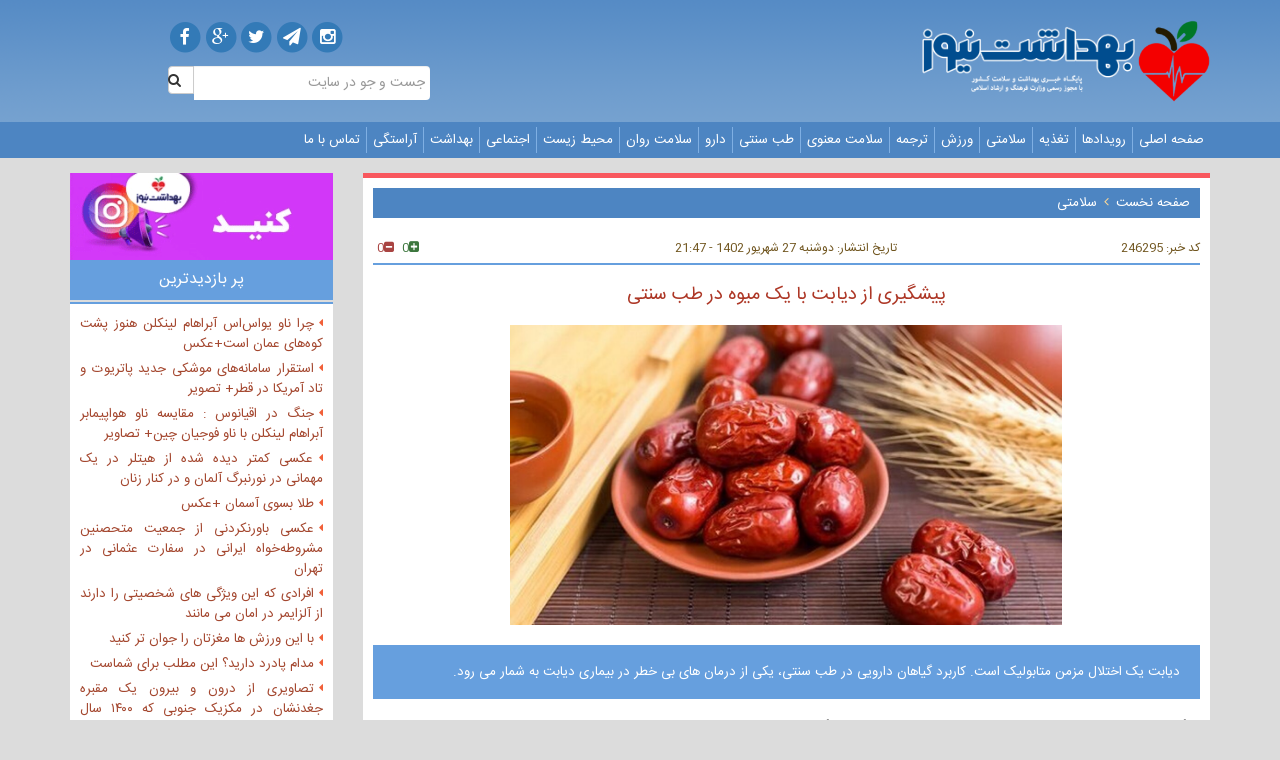

--- FILE ---
content_type: text/html
request_url: https://behdasht.news/news/246295/%D9%BE%DB%8C%D8%B4%DA%AF%DB%8C%D8%B1%DB%8C-%D8%A7%D8%B2-%D8%AF%DB%8C%D8%A7%D8%A8%D8%AA-%D8%A8%D8%A7-%DB%8C%DA%A9-%D9%85%DB%8C%D9%88%D9%87-%D8%AF%D8%B1-%D8%B7%D8%A8-%D8%B3%D9%86%D8%AA%DB%8C/
body_size: 12877
content:
<script>
  (function(i,s,o,g,r,a,m){i['GoogleAnalyticsObject']=r;i[r]=i[r]||function(){
  (i[r].q=i[r].q||[]).push(arguments)},i[r].l=1*new Date();a=s.createElement(o),
  m=s.getElementsByTagName(o)[0];a.async=1;a.src=g;m.parentNode.insertBefore(a,m)
  })(window,document,'script','https://www.google-analytics.com/analytics.js','ga');

  ga('create', 'UA-88356498-1', 'auto');
  ga('send', 'pageview');

</script>
<script>
  (function(i,s,o,g,r,a,m){i['GoogleAnalyticsObject']=r;i[r]=i[r]||function(){
  (i[r].q=i[r].q||[]).push(arguments)},i[r].l=1*new Date();a=s.createElement(o),
  m=s.getElementsByTagName(o)[0];a.async=1;a.src=g;m.parentNode.insertBefore(a,m)
  })(window,document,'script','https://www.google-analytics.com/analytics.js','ga');

  ga('create', 'UA-163498475-17', 'auto');
  ga('send', 'pageview');

</script><!DOCTYPE html>
<html lang="fa" xmlns:fb="http://ogp.me/ns/fb#" xmlns:og="http://opengraphprotocol.org/schema/"><head><meta http-equiv="Content-Type" content="text/html; charset=utf-8" /><title>پیشگیری از دیابت با یک میوه در طب سنتی | بهداشت نیوز</title> 
<!-- Google Tag Manager -->
<script>(function(w,d,s,l,i){w[l]=w[l]||[];w[l].push({'gtm.start':
new Date().getTime(),event:'gtm.js'});var f=d.getElementsByTagName(s)[0],
j=d.createElement(s),dl=l!='dataLayer'?'&l='+l:'';j.async=true;j.src=
'https://www.googletagmanager.com/gtm.js?id='+i+dl;f.parentNode.insertBefore(j,f);
})(window,document,'script','dataLayer','GTM-WCCCRH5');</script>
<!-- End Google Tag Manager --><link rel="alternate" type="application/rss+xml"  href="https://behdasht.news/rss-fa.xml" title="RSS" /><link href="https://behdasht.news/images/icon.ico" rel="icon" media="all" type="image/x-icon" /><link href="https://behdasht.news/images/icon.ico" rel="shortcut icon" media="all" type="image/x-icon" /><meta name="copyright" content="©2011 بهداشت نیوز" /><meta name="news_keywords" content="دیابت,عناب" /><meta name="robots" content="INDEX,FOLLOW" /><meta name="email" content="" /><meta name="publisher" content="بهداشت نیوز" /><meta http-equiv="Pragma" content="no-cache" /><meta http-equiv="Cache-Control" content="no-cache, must-revalidate" /><meta http-equiv="expires" content="-1" /><meta name="samandehi" content="882579624"/><meta name="google-site-verification" content="BC9FdCZksiEVsVdD3vSjO0VaPUllU7DR1c6KvgoZ4Dg"/><base href="https://behdasht.news/" /><meta charset="utf-8" /><meta http-equiv="X-UA-Compatible" content="IE=edge,chrome=1" /><meta name="viewport" content="width=device-width, initial-scale=1, maximum-scale=1, user-scalable=no" /><meta http-equiv="Content-Type" content="text/html; charset=utf-8" /><meta name="description" content="دیابت یک اختلال مزمن متابولیک است. کاربرد گیاهان دارویی در طب سنتی، یکی از درمان های بی خطر در بیماری دیابت به شمار می رود." /><meta name="keywords" content="دیابت,عناب" /><meta name="rating" content="general" /><meta name="distribution" content="global" /><meta name="robots" content="index,follow" /><meta name="revisit-after" content="1 days" /><meta name="email" content="info[at]behdashtnews.ir" /><meta name="author" content="behdashtnews" /><meta name="publisher" content="behdashtnews" /><meta name="copyright" content="&copy; 2016 behdashtnews" /><meta http-equiv="Content-Language" content="fa-IR"><meta name="Language" content="farsi"><meta name="generator" content="WordPress 4.3.1" /><meta property="og:locale" content="fa_IR" /><meta property="og:type" content="article" /><meta property="og:description" content="دیابت یک اختلال مزمن متابولیک است. کاربرد گیاهان دارویی در طب سنتی، یکی از درمان های بی خطر در بیماری دیابت به شمار می رود." /><meta property="og:site_name" content="بهداشت نیوز" /><meta property="article:tag" content="دیابت" /><meta property="article:tag" content="عناب" /><meta property="article:section" content="دیابت یک اختلال مزمن متابولیک است. کاربرد گیاهان دارویی در طب سنتی، یکی از درمان های بی خطر در بیماری دیابت به شمار می رود." /><meta property="article:published_time" content="1695057423" /><meta property="article:modified_time" content="1695057423" /><meta property="og:updated_time" content="1695057423" /><meta property="og:image" content="https://behdasht.news/images/news/246295/thumbs/thumb2_246295.jpg" /><meta property="og:title" content="پیشگیری از دیابت با یک میوه در طب سنتی" /><meta property="og:url" content="https://behdasht.news/news/246295/پیشگیری-از-دیابت-با-یک-میوه-در-طب-سنتی/" /><meta name="twitter:card" content="پیشگیری از دیابت با یک میوه در طب سنتی"/><meta name="twitter:description" content="دیابت یک اختلال مزمن متابولیک است. کاربرد گیاهان دارویی در طب سنتی، یکی از درمان های بی خطر در بیماری دیابت به شمار می رود."/><meta name="twitter:title" content="پیشگیری از دیابت با یک میوه در طب سنتی"/><script type="application/ld+json">{ "headline": "پیشگیری از دیابت با یک میوه در طب سنتی","author":{ "name": "بهداشت نیوز","url": "https://behdasht.news","@type": "Organization" },"publisher":{ "logo": {"url": "https://behdasht.news/wp-content/themes/img/favicon.png","@type": "ImageObject" },"description": "دیابت یک اختلال مزمن متابولیک است. کاربرد گیاهان دارویی در طب سنتی، یکی از درمان های بی خطر در بیماری دیابت به شمار می رود.","name": "بهداشت نیوز","sameAs": [ "https://telegram.me/behdashtnews","https://twitter.com/behdashtnews","https://facebook.com/behdashtnews","https://plus.google.com/111913001073185499659"],"url": "https://behdasht.news", "@type": "Organization" },"keywords": "دیابت,عناب","datePublished": "2023-09-18T21:47:03+03:30","dateModified": "2023-09-18T21:47:03+03:30","video": [],"audio": [],"mainEntityOfPage":{ "breadcrumb": {"itemListElement": [{ "item": { "@id": "https://behdasht.news/fa/news-archive/133/سلامتی/", "name": "سلامتی" },"position": 1, "@type": "ListItem" } ],"@type": "BreadcrumbList" },"@id": "https://behdasht.news/news/246295/پیشگیری-از-دیابت-با-یک-میوه-در-طب-سنتی/","@type": "WebPage" },"image": [{ "thumbnail": { "height": 133, "width": 200,"description": "پیشگیری از دیابت با یک میوه در طب سنتی","url": "https://behdasht.news/images/news/246295/thumbs/thumb_246295.jpg", "@type": "ImageObject" },"height": 533, "width": 800, "description": "پیشگیری از دیابت با یک میوه در طب سنتی","url": "https://behdasht.news/images/news/246295/thumbs/246295.jpg", "@type": "ImageObject" }],"description": "دیابت یک اختلال مزمن متابولیک است. کاربرد گیاهان دارویی در طب سنتی، یکی از درمان های بی خطر در بیماری دیابت به شمار می رود.","@context": "http://schema.org", "@type": "NewsArticle" }</script><script type="application/ld+json">{"@context":"https://schema.org/","@type":"CreativeWorkSeries","name": "پیشگیری از دیابت با یک میوه در طب سنتی","aggregateRating":{"@type":"AggregateRating","ratingValue":"0.0","bestRating":"5","worstRating":"0","ratingCount":"1"}}</script><meta property="og:type" content="article" /><meta property="og:title" content="پیشگیری از دیابت با یک میوه در طب سنتی | بهداشت نیوز" /><meta property="og:description" content="دیابت یک اختلال مزمن متابولیک است. کاربرد گیاهان دارویی در طب سنتی، یکی از درمان های بی خطر در بیماری دیابت به شمار می رود." /><meta property="og:site_name" content="بهداشت نیوز" /><meta property="og:article:author" content="بهداشت نیوز" /><meta property="og:url" content="https://behdasht.news/news/246295/پیشگیری-از-دیابت-با-یک-میوه-در-طب-سنتی/" /><meta property="og:image" content="https://behdasht.news/images/news/246295/thumbs/thumb2_246295.jpg" /><link rel="canonical" href="https://behdasht.news/news/246295/پیشگیری-از-دیابت-با-یک-میوه-در-طب-سنتی/" /><link rel="amphtml" href="https://behdasht.news/fa/amp/246295/پیشگیری-از-دیابت-با-یک-میوه-در-طب-سنتی/"><meta name="twitter:image" content="https://behdasht.news/images/news/246295/thumbs/thumb2_246295.jpg"/>
<script>
(()=>{function e(e){return function(e){if(Array.isArray(e))return t(e)}(e)||function(e){if("undefined"!=typeof Symbol&&null!=e[Symbol.iterator]||null!=e["@@iterator"])return Array.from(e)}(e)||function(e,r){if(e){if("string"==typeof e)return t(e,r);var n={}.toString.call(e).slice(8,-1);return"Object"===n&&e.constructor&&(n=e.constructor.name),"Map"===n||"Set"===n?Array.from(e):"Arguments"===n||/^(?:Ui|I)nt(?:8|16|32)(?:Clamped)?Array$/.test(n)?t(e,r):void 0}}(e)||function(){throw new TypeError("Invalid attempt to spread non-iterable instance.\nIn order to be iterable, non-array objects must have a [Symbol.iterator]() method.")}()}function t(e,t){(null==t||t>e.length)&&(t=e.length);for(var r=0,n=Array(t);r<t;r++)n[r]=e[r];return n}var r=["yn_pub.js","behdashtnews/article.v1.js","loader.tapsell.ir/static/loader.js","api/v2/load","behdasht.news/serve","googletagmanager.com","google-analytics.com"],n=[];function o(){if(n.length){var e=JSON.stringify({entries:n});navigator.sendBeacon("https://client-reporter.yektanet.com/api/v1/report?pub=behdasht",e),n.length=0}}var a,i,s=(a=o,function(){var e=this;clearTimeout(i),i=setTimeout((function(){return a.apply(e)}),5e3)}),u=new PerformanceObserver((function(t){var o=t.getEntries().filter((function(e){return r.some((function(t){return e.name.includes(t)}))})).map((function(e){return{n:e.name,s:e.fetchStart,d:e.duration,e:e.responseEnd,t:e.transferSize}}));o.length&&(n.push.apply(n,e(o)),s())}));u.observe({type:"resource",buffered:!0}),window.addEventListener("visibilitychange",(function(){"hidden"===document.visibilityState&&o()}))})();
</script>


<script type="text/javascript">
	const head = document.getElementsByTagName("head")[0];
	const script = document.createElement("script");
	script.type = "text/javascript";
	script.async = true;
	script.src = "https://s1.mediaad.org/serve/behdasht.news/loader.js";
	head.appendChild(script);
</script>

<script type="text/javascript">
  now = new Date();
  var head = document.getElementsByTagName('head')[0];
  var script = document.createElement('script');
  script.async = true;
  script.type = 'text/javascript';
  var script_address = 'https://cdn.yektanet.com/template/bnrs/yn_bnr.min.js';
  script.src = script_address + '?v=' + now.getFullYear().toString() + '0' + now.getMonth() + '0' + now.getDate() + '0' + now.getHours();
  head.appendChild(script);
</script>
<meta name="twitter:creator" content="@behdashtnews"/><link rel="stylesheet" type="text/css" href="https://behdasht.news/wp-content/themes/css/reset.css" /><link rel="stylesheet" type="text/css" href="https://behdasht.news/wp-content/themes/css/bootstrap.css" /><link rel="stylesheet" type="text/css" href="https://behdasht.news/wp-content/themes/css/bootstrap-rtl.css" /><link rel="stylesheet" type="text/css" href="https://behdasht.news/wp-content/themes/css/font-awesome.min.css" /><link rel="stylesheet" type="text/css" href="https://behdasht.news/wp-content/themes/css/fonts.css" /><link rel="stylesheet" type="text/css" href="https://behdasht.news/wp-content/themes/css/jquery.mCustomScrollbar.css" /><link rel="stylesheet" type="text/css" href="https://behdasht.news/wp-content/themes/css/owl.carousel.css" /><link rel="stylesheet" type="text/css" href="https://behdasht.news/wp-content/themes/css/owl.theme.default.min.css" /><link rel="stylesheet" type="text/css" href="https://behdasht.news/wp-content/themes/css/main.css?v=18" /><script type="text/javascript" src="https://behdasht.news/wp-content/themes/js/jquery-1.12.0.min.js"></script><script type="text/javascript" src="https://behdasht.news/wp-content/themes/js/html5media.min.js"></script><script type="text/javascript" src="https://behdasht.news/wp-content/themes/js/bootstrap.min.js"></script><script type="text/javascript" src="https://behdasht.news/wp-content/themes/js/jquery.sticky.js"></script><script type="text/javascript" src="https://behdasht.news/wp-content/themes/js/owl.carousel.js"></script><script type="text/javascript" src="https://behdasht.news/wp-content/themes/js/main.js?v=25"></script><link href="https://behdasht.news/wp-content/themes/img/favicon.png" rel="icon" media="all" type="image/x-icon" /><link href="https://behdasht.news/wp-content/themes/img/favicon.png" rel="shortcut icon" media="all" type="image/x-icon" />

  
<!-- Clarity tracking code for https://behdasht.news/ -->
<script>
    (function(c,l,a,r,i,t,y){
	c[a]=c[a]||function(){(c[a].q=c[a].q||[]).push(arguments)};
	t=l.createElement(r);t.async=1;t.src="https://www.clarity.ms/tag/"+i+"?ref=bwt";
	y=l.getElementsByTagName(r)[0];y.parentNode.insertBefore(t,y);
    })(window, document, "clarity", "script", "lyz4zlajes");
</script>


<script async type="application/javascript" src="https://news.google.com/swg/js/v1/swg-basic.js"></script>
<script>
  (self.SWG_BASIC = self.SWG_BASIC || []).push( basicSubscriptions => {
    basicSubscriptions.init({
      type: "NewsArticle",
      isPartOfType: ["Product"],
      isPartOfProductId: "CAow3vWxDA:openaccess",
      clientOptions: { theme: "light", lang: "fa" },
    });
  });
</script>
</head><body>
<!-- Google Tag Manager (noscript) -->
<noscript><iframe src="https://www.googletagmanager.com/ns.html?id=GTM-TBT8DWX9"
height="0" width="0" style="display:none;visibility:hidden"></iframe></noscript>
<!-- End Google Tag Manager (noscript) --><div id="adx-616" data-wid="0f22ed72-9791-44e3-af7c-f68a09076d39" style="position:sticky;z-index:99999;top:0px;width:100%;"></div><div class="bar-top"></div><div class="section-header"><div class="container"><div class="row"><div class="col-sm-4 col-xs-12"><div class="logo-title"><img class="logo" src="https://behdasht.news/wp-content/themes/img/logo.png" alt="logo"/><img class="title" src="https://behdasht.news/wp-content/themes/img/title.png" alt="title" /></div></div><div class="col-md-4 col-xs-12"></div><div class="col-sm-3 col-xs-12"><div class="social-search"><div class="social hidden-xs"><a href=" https://www.instagram.com/behdashtnews/"><span class="fa-stack fa-lg"><i class="fa fa-circle fa-stack-2x"></i><i class="fa fa-instagram fa-stack-1x fa-inverse"></i></span></a><a href="https://telegram.me/behdashtnews"><span class="fa-stack fa-lg"><i class="fa fa-circle fa-stack-2x"></i><i class="fa fa-send fa-stack-1x fa-inverse"></i></span></a><a href="https://twitter.com/behdashtnews"><span class="fa-stack fa-lg"><i class="fa fa-circle fa-stack-2x"></i><i class="fa fa-twitter fa-stack-1x fa-inverse"></i></span></a><a href="https://plus.google.com/111913001073185499659"><span class="fa-stack fa-lg"><i class="fa fa-circle fa-stack-2x"></i><i class="fa fa-google-plus fa-stack-1x fa-inverse"></i></span></a><a href="https://facebook.com/behdashtnews"><span class="fa-stack fa-lg"><i class="fa fa-circle fa-stack-2x"></i><i class="fa fa-facebook fa-stack-1x fa-inverse"></i></span></a></div><div class="search"><form action="https://behdasht.news/?option=search" class="search2" method="get" name="form_search" id="form_search" ><input value="search" type="hidden" name="option" /><input value="fa/" type="hidden" name="lang" /><input id="search-input" type="text" name="KeySearch" class="form-control"  placeholder="جست و جو در سایت"/><button type="submit" name="" class="btn btn-default"><i class="fa fa-search"></i></button><input style="display:none" id="search-btn" class="search-btn" type="submit" value="جستجو" onClick="return ch(form_search)"/></form></div></div></div></div></div></div>

<div class="section-menu"><div class="container"><div class="row"><div class="col-xs-12"><div class="navbar navbar-default"><div class="navbar-header"><button type="button" class="navbar-toggle collapsed" data-toggle="collapse" data-target="#navbar" aria-expanded="false" aria-controls="navbar"><span class="sr-only">Toggle Navigation</span><span class="icon-bar"></span><span class="icon-bar"></span><span class="icon-bar"></span></button></div><div id="navbar" class="navbar-collapse collapse"><ul class="nav navbar-nav"><li><a target='_blank' href='https://behdasht.news/'>صفحه اصلی</a></li><li><a target='_blank' href='https://behdasht.news/fa/news-archive/130/'>رویدادها</a></li><li><a target='_blank' href='https://behdasht.news/fa/news-archive/132/'>تغذیه</a></li><li><a target='_blank' href='https://behdasht.news/fa/news-archive/133/'>سلامتی</a></li><li><a target='_blank' href='https://behdasht.news/fa/news-archive/149/'>ورزش </a></li><li><a target='_blank' href='https://behdasht.news/fa/news-archive/134/'>ترجمه</a></li><li><a target='_blank' href='https://behdasht.news/fa/news-archive/154/'>سلامت معنوی</a></li><li><a target='_blank' href='https://behdasht.news/fa/news-archive/147/'>طب سنتی </a></li><li><a target='_blank' href='https://behdasht.news/fa/news-archive/148/'>دارو</a></li><li><a target='_blank' href='https://behdasht.news/fa/news-archive/142/'>سلامت روان</a></li><li><a target='_blank' href='https://behdasht.news/fa/news-archive/141/'>محیط زیست</a></li><li><a target='_blank' href='https://behdasht.news/fa/news-archive/136/'>اجتماعی</a></li><li><a target='_blank' href='https://behdasht.news/fa/news-archive/135/'>بهداشت</a></li><li><a target='_blank' href='https://behdasht.news/fa/news-archive/150/'>آراستگی</a></li><li><a target='_blank' href='https://behdasht.news/contact/'>تماس با ما</a></li></ul></div></div></div></div></div></div><div class=""><div class="section-page-content"><div class="container"><div class="row"><!-------------- start col-right --------------><div class="col-sm-9 col-xs-12 col-right"><div class="col-content"><div class="yn-bnr" id="ynpos-9537"></div><div id="adx-147" data-wid="9eada8ef-fb8d-4c4c-a92f-dd6d9d0819ee"></div><div id="adx-611" data-wid="2c67c39b-017f-42af-9d87-34e561d2ec8d"></div><div id="breadcrumbs" class="col-content-title"><a  href="https://behdasht.news">صفحه نخست</a><i class="fa fa-angle-left"></i><a  href="https://behdasht.news/fa/news-archive/133/">سلامتی</a></div><div class="content-box"><div class="post-show-box"><!-------------- start bar top --------------><div class="post-no-date"><div class="col-md-4 col-sm-4 col-xs-12 post-no">کد خبر: 246295 </div><div class="col-md-4 col-sm-4 col-xs-12 post-date">تاریخ انتشار: دوشنبه 27 &#1588;&#1607;&#1585;&#1610;&#1608;&#1585; 1402 - 21:47</div><div class="col-md-4 col-sm-4 col-xs-12 post-share-size"><a class=" px-2 text-success" ><i onclick="PlusSiteNews('https://behdasht.news',246295, 'news',1)" class="fa fa-plus-square" id="like"></i><span id="counterLike_1" class="blike">0</span></a><a class=" px-2 text-danger" ><i onclick="PlusSiteNews('https://behdasht.news',246295, 'news',0)" class="fa fa-minus-square" id="like"></i><span id="counterLike_0" class="blike">0</span></a></div></div><!-------------- end bar top --------------><!-------------- start main --------------><div class="pre-title"></div><div class="title"><a  href="https://behdasht.news/news/246295/پیشگیری-از-دیابت-با-یک-میوه-در-طب-سنتی/"><h1>پیشگیری از دیابت با یک میوه در طب سنتی</h1></a></div><div class="col-sm-8 col-sm-offset-2 col-xs-12 img"><img src="https://behdasht.news/images/news/246295/thumbs/246295.jpg" alt="پیشگیری از دیابت با یک میوه در طب سنتی" title="پیشگیری از دیابت با یک میوه در طب سنتی" /></div><h2 class="text-short">دیابت یک اختلال مزمن متابولیک است. کاربرد گیاهان دارویی در طب سنتی، یکی از درمان های بی خطر در بیماری دیابت به شمار می رود.</h2><div id="adx-612" data-wid="697221c5-219b-4dae-9356-bac479a4fa1d"></div><div id="adx-613" data-wid="b5e2db81-7b7d-4f32-b558-684ad7af0b47"></div><div class="text desc-news"><p dir="RTL">به گزارش بهداشت نیوز، در دهه های اخیر تمایل به استفاده از داروهای گیاهی، برای کنترل بیماری هایی چون دیابت در جهان افزایش یافته است. یکی از دالایل این علاقمندی می تواند اثر بخشی باالینی این داروها وپرهیز از عوارض جانبی ناخواسته داروهای شیمیایی باشد.</p>

<p dir="RTL">جنس عناب اثرات درمانی گوناگونی مانند کاهش دهندگی قندخون، خواص آنتی اکسیدانی، ضد التهابی و اثرات محافظت کبدی دارد. در مطالعات فیتوشیمیایی آنتی اکسیدان های فراوان و ترکیباتی مانند فلاونوئیدها، ساپونین ها، تانین ها، استرول ها و سیکلوپپتیدهای آلکالوئیدی از میوه این گیاه جداسازی شده که اثرات درمانی عناب را به آن نسبت می دهند ترکیبات اتری موجود در آن عامل مهار کننده&zwnj;ای در افزایش قند خون است. همچنین مقادیر پارامترهای بیوشیمیایی مانند اوره، کراتینین، کلسترول سرم، تری&zwnj;گلیسیرید سرم،&nbsp;HDL،&nbsp;LDL، هموگلوبین و هموگلوبین گلیکوزیله را به طور قابل توجهی به سطح نرمال نزدیک می&zwnj;کند.</p>

<p dir="RTL">&nbsp;به طور کلی میوه عناب دارای فعالیت آنتی اکسیدانی و ضد التهابی است و در پیشگیری از التهاب ناشی از دیابت و درمان دیابت موثر است</p>
</div><div class="clearfix"></div><!-------------- end main --------------><!-------------- start tags --------------><!-------------- end tags --------------><div class="clearfix"></div><div ></br></div><div class="clearfix"></div><div id="adx-614" data-wid="2c263fcc-d3f9-4e00-815a-055a8f31dae5"></div><div id="adx-615" data-wid="a21f066b-3bce-4a13-a99f-9c82a60fdfde"></div><div class="clearfix"></div><div id="mediaad-lYwyl" ></div><div id="pos-article-display-96420"></div><div class="clearfix"></div><div class="clearfix"></div><!-------------- start related --------------><div class="post-show-related"><div class="title">مرتبط ها</div><div class="links"></div></div><div class="clearfix"></div><!-------------- end related --------------><!-------------- start send comment --------------><div class="post-show-send-comment"><div class="title">ارسال نظر</div><div class="comment-form-box"><form method="post" action="/index.php?option=news&amp;id=246295&amp;page=پیشگیری-از-دیابت-با-یک-میوه-در-طب-سنتی" name="comment"><div class="col-md-4 col-xs-12"><input type="text" name="frm_name" class="form-comment-name" placeholder="نام" dir="rtl" /><input type="text" name="frm_email" class="form-comment-mail" placeholder="ایمیل" dir="rtl" /><input type="text" name="frm_verification" class="form-comment-" placeholder="متن امنیتی" dir="rtl" /><div class="capcha"><span id="verification_div"><img alt="chapta" align="absmiddle" vspace="0" hspace="0" src="/lib/verification/getimage.php"/></span></div></div><div class="col-md-8 col-xs-12 form-comment-text-box"><textarea name="frm_comment" class="form-comment-text" placeholder="متن نظر" dir="rtl"></textarea><input type="submit" name="form-comment-btn" class="form-comment-btn" value="ارسال"  /></div></form><div class="warning">حداکثر تعداد کاراکتر نظر 200 ميياشد .<br />نظراتی که حاوی توهین یا افترا به اشخاص ،قومیت ها ،عقاید دیگران باشد و یا با قوانین کشور  وآموزه های دینی  مغایرت داشته باشد منتشر نخواهد شد - لطفاً نظرات خود را با حروف فارسی تایپ کنید.</div></div></div><!-------------- end send comment --------------><!-------------- start user comment --------------><div class="post-show-user-comment"></div><!-------------- end user comment -------------->
							<script type="text/javascript">
								(function(){
								var now = new Date();
								var head = document.getElementsByTagName('head')[0];
								var script = document.createElement('script');
								script.async = true;
								var script_address = 'https://cdn.yektanet.com/js/behdashtnews/article.v1.js';
								script.src = script_address + '?v=' + now.getFullYear().toString() + '0' + now.getMonth() + '0' + now.getDate() + '0' + now.getHours();
								head.appendChild(script);
								})();
							</script>


							</div></div></div></div><div class="col-sm-3 col-xs-12 col-left m-t-15"><div class="clearfix"></div><div class="ad-box"><a  target="_blank" href="https://www.instagram.com/behdasht.news/" target=""><!--اینستاگرام بهداشت نیوز<br /><br />--><img loading="lazy" src="https://behdasht.news/images/advertisment/44.gif" title="اینستاگرام بهداشت نیوز" alt="اینستاگرام بهداشت نیوز" width="100%" height="auto" /></a></div><div class="clearfix"></div><div class=""></div><div class="clearfix"></div><div class="col-menu"><div class="col-menu-title">پر بازدیدترین</div><div class="col-menu-content"><li><i class="fa fa-caret-left"></i><a  target="_blank" href="https://behdasht.news/news/290922/چرا-ناو-یواس‌اس-آبراهام-لینکلن-هنوز-پشت-کوه‌های-عمان-است+عکس/">چرا ناو یواس‌اس آبراهام لینکلن هنوز پشت کوه‌های عمان است+عکس</a></li><li><i class="fa fa-caret-left"></i><a  target="_blank" href="https://behdasht.news/news/290903/استقرار-سامانه‌های-موشکی-جدید-پاتریوت-و-تاد-آمریکا-در-قطر+-تصویر/">استقرار سامانه‌های موشکی جدید پاتریوت و تاد آمریکا در قطر+ تصویر</a></li><li><i class="fa fa-caret-left"></i><a  target="_blank" href="https://behdasht.news/news/290915/جنگ-در-اقیانوس-:-مقایسه-ناو-هواپیمابر-آبراهام-لینکلن-با-ناو-فوجیان-چین+-تصاویر/">جنگ در اقیانوس : مقایسه ناو هواپیمابر آبراهام لینکلن با ناو فوجیان چین+ تصاویر</a></li><li><i class="fa fa-caret-left"></i><a  target="_blank" href="https://behdasht.news/news/290917/عکسی-کمتر-دیده-شده-از-هیتلر-در-یک-مهمانی-در-نورنبرگ-آلمان-و-در-کنار-زنان/">عکسی کمتر دیده شده از هیتلر در یک مهمانی در نورنبرگ آلمان و در کنار زنان</a></li><li><i class="fa fa-caret-left"></i><a  target="_blank" href="https://behdasht.news/news/290918/طلا-بسوی-آسمان-+عکس/">طلا بسوی آسمان +عکس</a></li><li><i class="fa fa-caret-left"></i><a  target="_blank" href="https://behdasht.news/news/290908/عکسی-باورنکردنی-از-جمعیت-متحصنین-مشروطه‌خواه-ایرانی-در-سفارت-عثمانی-در-تهران-/">عکسی باورنکردنی از جمعیت متحصنین مشروطه‌خواه ایرانی در سفارت عثمانی در تهران </a></li><li><i class="fa fa-caret-left"></i><a  target="_blank" href="https://behdasht.news/news/290902/افرادی-که-این--ویژگی-های-شخصیتی-را-دارند-از-آلزایمر-در-امان-می-مانند/">افرادی که این  ویژگی های شخصیتی را دارند از آلزایمر در امان می مانند</a></li><li><i class="fa fa-caret-left"></i><a  target="_blank" href="https://behdasht.news/news/290910/با-این-ورزش-ها-مغزتان-را-جوان-تر-کنید/">با این ورزش ها مغزتان را جوان تر کنید</a></li><li><i class="fa fa-caret-left"></i><a  target="_blank" href="https://behdasht.news/news/290911/مدام-پادرد-دارید؟-این-مطلب-برای-شماست/">مدام پادرد دارید؟ این مطلب برای شماست</a></li><li><i class="fa fa-caret-left"></i><a  target="_blank" href="https://behdasht.news/news/290914/تصاویری-از-درون-و-بیرون-یک-مقبره-جغدنشان-در-مکزیک-جنوبی-که-۱۴۰۰-سال-قدمت-دارد-/">تصاویری از درون و بیرون یک مقبره جغدنشان در مکزیک جنوبی که ۱۴۰۰ سال قدمت دارد </a></li><li><i class="fa fa-caret-left"></i><a  target="_blank" href="https://behdasht.news/news/290920/وقتی-دچار-حملات-هراس-می‌شوید-این-اتفاقات-در-بدن‌تان-می‌افتد|--راهکارهای-مقابله+-اینفوگرافیک/">وقتی دچار حملات هراس می‌شوید این اتفاقات در بدن‌تان می‌افتد/  راهکارهای مقابله+ اینفوگرافیک</a></li><div class="clearfix"></div></div><div class="col-menu-shadow"></div></div><div class="clearfix"></div><div class="col-menu"><div class="col-menu-title">آخرین اخبار</div><div class="col-menu-content"><li><i class="fa fa-caret-left"></i><a  target="_blank" href="https://behdasht.news/news/290931/خوردن-شیر-و-کلوچه-با-هم،-قند-خون-را-به-سرعت-بالا-می‌برد؟/">خوردن شیر و کلوچه با هم، قند خون را به سرعت بالا می‌برد؟</a></li><li><i class="fa fa-caret-left"></i><a  target="_blank" href="https://behdasht.news/news/290930/ملکه-الیزابت-دوم-مشغول-سه‌چرخه‌سواری-در-۱۰-سالگیش+-عکس/">ملکه الیزابت دوم مشغول سه‌چرخه‌سواری در ۱۰ سالگیش+ عکس</a></li><li><i class="fa fa-caret-left"></i><a  target="_blank" href="https://behdasht.news/news/290929/کلید-مولکولی-آلزایمر-کشف-شد-|-روشی-کاملا-جدید-برای-نجات-حافظه/">کلید مولکولی آلزایمر کشف شد / روشی کاملا جدید برای نجات حافظه</a></li><li><i class="fa fa-caret-left"></i><a  target="_blank" href="https://behdasht.news/news/290928/تصویر-معناداری-که-نیروی-هوافضای-سپاه-بعد-از-تهدیدهای-اخیر-آمریکا-منتشر-کرده+-عکس-/">تصویر معناداری که نیروی هوافضای سپاه بعد از تهدیدهای اخیر آمریکا منتشر کرده+ عکس </a></li><li><i class="fa fa-caret-left"></i><a  target="_blank" href="https://behdasht.news/news/290927/هرگونه-تغییر-در-ارز-دارو-باید-با-حمایت-کامل-از-مردم-همراه-باشد/">هرگونه تغییر در ارز دارو باید با حمایت کامل از مردم همراه باشد</a></li><li><i class="fa fa-caret-left"></i><a  target="_blank" href="https://behdasht.news/news/290926/خونریزی-های-پنهان:-تداخل-دارویی-وارفارین-و-آنتی‌بیوتیک‌ها-را-جدی-بگیرید/">خونریزی های پنهان: تداخل دارویی وارفارین و آنتی‌بیوتیک‌ها را جدی بگیرید</a></li><li><i class="fa fa-caret-left"></i><a  target="_blank" href="https://behdasht.news/news/290925/تیم-فوتبال-منتخب-سال-۲۰۲۵-اروپا+عکس/">تیم فوتبال منتخب سال ۲۰۲۵ اروپا+عکس</a></li><li><i class="fa fa-caret-left"></i><a  target="_blank" href="https://behdasht.news/news/290923/اگر-احساس-می‌کنید-به-یک-آغوش-نیاز-دارید-بخوانید/">اگر احساس می‌کنید به یک آغوش نیاز دارید بخوانید</a></li><li><i class="fa fa-caret-left"></i><a  target="_blank" href="https://behdasht.news/news/290924/چرا-ناو-یواس‌اس-آبراهام-لینکلن-هنوز-پشت-کوه‌های-عمان-است+عکس/">چرا ناو یواس‌اس آبراهام لینکلن هنوز پشت کوه‌های عمان است+عکس</a></li><li><i class="fa fa-caret-left"></i><a  target="_blank" href="https://behdasht.news/news/290921/-بزرگی-پروستات-با-تغدیه-قابل-کنترل-است؟|-بهترین-و-بدترین-میوه‌ها-برای-پروستات/"> بزرگی پروستات با تغدیه قابل کنترل است؟/ بهترین و بدترین میوه‌ها برای پروستات</a></li><li><i class="fa fa-caret-left"></i><a  target="_blank" href="https://behdasht.news/news/290922/چرا-ناو-یواس‌اس-آبراهام-لینکلن-هنوز-پشت-کوه‌های-عمان-است+عکس/">چرا ناو یواس‌اس آبراهام لینکلن هنوز پشت کوه‌های عمان است+عکس</a></li><div class="clearfix"></div></div><div class="col-menu-shadow"></div></div><div class="col-menu"><div class="col-menu-content"><li><i class="fa fa-caret-left"></i><a   target="_blank" href="https://pazhooheshnovin.com">انجام پایان نامه</a></li><li><i class="fa fa-caret-left"></i><a   target="_blank" href="http://diakosoren.com/">ظروف یکبار مصرف</a></li><li><i class="fa fa-caret-left"></i><a   target="_blank" href="https://drshahhosseini.com/%d9%82%db%8c%d9%85%d8%aa-%d8%a7%db%8c%d9%85%d9%be%d9%84%d9%86%d8%aa-%d8%af%d9%86%d8%af%d8%a7%d9%86-%d8%af%d8%b1-%d8%aa%d9%87%d8%b1%d8%a7%d9%86/">ایمپلنت دندان شرق تهران</a></li><li><i class="fa fa-caret-left"></i><a   target="_blank" href="https://parastare.com/">مرکز خدمات پرستاری در منزل نیکو حامیان</a></li><li><i class="fa fa-caret-left"></i><a   target="_blank" href="https://khoshgelshoo.com/product/خرید-قرص-پریورین/">خرید قرص پریورین</a></li><li><i class="fa fa-caret-left"></i><a   target="_blank" href="https://khoshgelshoo.com/product/%d8%ae%d8%b1%db%8c%d8%af-%d9%82%d8%b1%d8%b5-%d9%be%d8%b1%db%8c%d9%88%d8%b1%db%8c%d9%86/">خرید قرص پریورین</a></li><li><i class="fa fa-caret-left"></i><a   target="_blank" href="https://www.silversands.clinic/%D9%87%D8%B2%DB%8C%D9%86%D9%87-%DA%A9%D8%A7%D8%B4%D8%AA-%D9%85%D9%88-%D8%AF%D8%B1-%D8%B3%D8%A7%D9%84-%DB%B1%DB%B4%DB%B0%DB%B4-%DA%86%D9%82%D8%AF%D8%B1-%D8%A7%D8%B3%D8%AA">قیمت کاشت مو</a></li><li><i class="fa fa-caret-left"></i><a   target="_blank" href="https://amalezibaei.com/lower-brow-lift/">لیفت ابرو (بهترین روش رفع پف چشم)</a></li><li><i class="fa fa-caret-left"></i><a   target="_blank" href="https://faalgir.com/2244/">درمان زگیل تناسلی مردان</a></li><div class="clearfix"></div></div><div class="col-menu-shadow"></div></div></div><link href='https://cdn.fontcdn.ir/Font/Persian/Vazir/Vazir.css' rel='stylesheet' type='text/css'><style>.menu-box{margin: 0;padding: 0;}.menu-title{background-color: #669FDE;border-radius: 7px 7px 0 0;padding: 5px 0 !important;margin-bottom: 20px;text-align: center;}div#sib_embed_signup{padding: 10px 0;}div#sib_embed_signup .needsfilled input {border-color: #B94A48 !important;color: #B94A48 !important;}div#sib_embed_signup .needsfilled {color: #B94A48 !important;}div#sib_embed_signup input[type="text"] {border: 1px solid #CCCCCC;border-radius: 4px;-moz-border-radius: 4px;-webkit-border-radius: 4px;}div#sib_embed_signup input[type=number]::-webkit-inner-spin-button,div#sib_embed_signup input[type=number]::-webkit-outer-spin-button {-webkit-appearance: none;-moz-appearance: none;margin: 0;}div#sib_embed_signup input[type=number] {-moz-appearance: textfield;}div#sib_embed_signup div.message_area {position: relative;padding: 10px 30px 10px 10px;margin: 0px 0px 10px 0px;font-size: 14px;border-radius: 5px;-webkit-border-radius: 5px;-moz-border-radius: 5px;box-sizing: border-box;}div.sib-container.rounded.ui-sortable{border-radius: 7px;position: relative;margin: 0px;text-align: left;background: rgb(252, 252, 252);padding: 0px 0px 20px !important;border-width: 0px !important;border-color: transparent !important;}.notValid-email{border: red solid 1px !important;color: red !important;text-align: center;}.valid-email{border: green solid 1px !important;color: green !important;text-align: center;}h1.title.editable{font-weight: normal;text-align: left;font-size: 45px;margin-bottom: 2px;padding: 0px;margin-top: 0px;font-family: Vazir;color: rgb(35, 35, 35);display: none;}div#sib_loading_gif_area{top: 40%;left: 40%;position: absolute;z-index: 9999;display: none;}div#sib_loading_gif_area img{display: block;margin-left: auto;margin-right: auto;position: relative;top: 40%;}div#sib_embed_signup div.message_area button.close {position: absolute;right: 8px;top: 8px;color: inherit;background: 0 0;border: 0;padding: 0px;-webkit-appearance: none;cursor: pointer;font-weight: bold;font-size: 14px;}.yn-row.mandatory-email{padding: 0 !important;position: relative;font-family: Vazir !important;color: rgb(52, 52, 52);font-size: 14px !important;left: 0px;top: 0px;}.lbl-tinyltr.menu-title{clear: both;float: none;font-family: Vazir;text-align: center;padding-bottom: 20px;}button.button.editable.email-submit{font-family: Vazir;color: rgb(255, 255, 255);min-height: 41px;background: #669FDE !important;display: inline-block;white-space: nowrap;margin-left: -30px;padding: 0px 22px;text-decoration: none;text-transform: uppercase;text-align: center;font-weight: bold;font-style: normal;font-size: 14px;cursor: pointer;border: 0px;border-radius: 20px;vertical-align: top;height: auto;line-height: 150%;outline: none;position: absolute;right: 5%;top: 55%;z-index: 10;}input#yn-email{direction: ltr;width: 70% !important;min-width: auto;border-radius: 20px !important;background-color: rgba(240, 240, 240, 0.657);border: none !important;outline: none;color:  #2fb09f;font-family: Vazir;font-size:12 !important;}input#req_id{font-size: 13px !important;}.yn_header{padding:0 20px !important;}.yn_view-messages{margin:0px 0 !important;}.yn_box-title--span{color: #fff !important;text-align: justify;padding-bottom: 10px !important;}.byline{font-family: Vazir;color: rgb(52, 52, 52);font-weight: bold;font-size: 16px;text-align: center;display: block;}.tipicon {cursor: pointer;padding: 3px 7px;font-size: 12px;font-weight: bold;line-height: 1.2;color: #fff;text-align: center;vertical-align: baseline;background-color: #999;border-radius: 10px;text-decoration: none;}.tooltip {display: inline;position: absolute;left: 97%;}.tooltip:hover:after {background: #333;background: rgba(0, 0, 0, .8);border-radius: 5px;color: #fff;content: attr(data-title);right: -2px;bottom: 26px;padding: 5px 15px;position: absolute;z-index: 98;width: 220px;}.tooltip_small:hover:after {padding: 5px 5px;width: 150px;}.tooltip:hover:before {border: solid;border-color: #333 transparent;border-width: 6px 6px 0 6px;bottom: 20px;content: "";left: 1px;position: absolute;z-index: 99;}.sib-dropdown-menu.flag-icon {display: none;height: 100px;overflow-x: inherit;min-width: 230px;font-size: 13px;list-style: none;padding-left: 14px;border: 1px solid rgba(0, 0, 0, .15);background: white;border-radius: 4px;margin-top: 10px;}.sib-dropdown-menu.flag-icon li {margin-bottom: 1px;}.sib-dropdown-menu.flag-icon li a {display: inline-flex;white-space: nowrap;text-decoration: none;color: rgba(0, 0, 0, 0.87);box-shadow: none;}.sms_field .country-block {margin-right: 3px !important;float: left;width: 68px !important;}.icon-arrow {display: inline-block;width: 0px;height: 0px;margin-left: 2px;margin-top: 15px;border-top: 4px dashed;border-right: 4px solid transparent;border-left: 4px solid transparent;vertical-align: middle;}.sib-dropdown-toggle.country-flg {display: inline-block;font-size: 13px;}#sms_prefix {font-size: 11px !important;}body {background-Image: url('');}body {background-color: #dcdcdc;}div#sib_embed_signup .sib-container {background: rgba(252, 252, 252, 1);}div#sib_embed_signup .sib-container h1 {font-family: 'Helvetica Neue', Helvetica, Arial, sans-serif;}div#sib_embed_signup h1.title {font-size: 45px;}div#sib_embed_signup .sib-container .forms-builder-footer,div#sib_embed_signup .sib-container .description,div#sib_embed_signup .sib-container .fake-label,div#sib_embed_signup .sib-container .yn-row,div#sib_embed_signup .sib-container #company-name {font-family: 'Helvetica Neue', Helvetica, Arial, sans-serif;}div#sib_embed_signup .forms-builder-footer,div#sib_embed_signup div.description,div#sib_embed_signup .fake-label,div#sib_embed_signup .yn-row {font-size: 17px;}div#sib_embed_signup .sib-container .button {font-family: 'Helvetica Neue', Helvetica, Arial, sans-serif;}div#sib_embed_signup .button {font-size: 14px;}div#sib_embed_signup .sib-containter h1 {color: #232323;}div#sib_embed_signup .sib-container {color: #343434;}div#sib_embed_signup .sib-container .button {color: #ffffff;}div#sib_embed_signup .sib-container .button {background: #333333;}div#sib_embed_signup .forms-builder-wrapper {max-width: 540px;position:relative;margin-left: auto;margin-right: auto;}div#sib_embed_signup .sib-container {padding: 40px 20px 20px;}div#sib_embed_signup .header {padding: 0 20px;}div#sib_embed_signup h1.title {line-height: 50px;}div#sib_embed_signup h3#company-name {line-height: 35px;font-weight: normal;text-align: left;font-size: 25px;margin-bottom: 12px;padding: 0px;margin-top: 0px;font-family: Vazir;color: rgb(52, 52, 52);display: none;}div#sib_embed_signup div.description {padding: 0 20px 15px;}div#sib_embed_signup div.yn-row {padding: 10px 20px;}div#sib_embed_signup input[type=text] {padding: 10px 4px;width: 100%;box-sizing: border-box;}div#sib_embed_signup input[type=number] {padding: 10px 4px;width: 100% !important;box-sizing: border-box;}.email-input::placeholder {color: #4d85c2;text-align: center;font-weight: bold;}.email-input::-ms-input-placeholder {color: #4d85c2;text-align: center;font-weight: bold;}@media (max-width: 500px) {.email-submit {top: 2px;right: 30px;}}@media (min-width: 500px) {.email-submit {top: 215px;right: 800px;}}</style>
<script type="text/javascript"> var sib_prefix = 'sib'; var sib_dateformat = 'dd-mm-yyyy'; </script>
<script src="https://cdn.jsdelivr.net/gh/jquery-form/form@4.3.0/dist/jquery.form.min.js" integrity="sha384-qlmct0AOBiA2VPZkMY3+2WqkHtIQ9lSdAsAn5RUJD/3vA5MKDgSGcdmIv4ycVxyn" crossorigin="anonymous"></script>
<script>
    (()=>{

        var options = {
            type: 'post',
            success: showResponse
        }

        function showResponse(responseText, statusText, xhr, $form)  {
            let result = JSON.parse(responseText);
            let errorText = "";
            result = result.result;
            let emailInput = $form[0].querySelector('input.email-input');
            let emailValue = emailInput && emailInput.value;
            let isValid = false;
            if(result.result === "invalidEmail"){
                errorText = "ایمیل وارد شده صحیح نمی باشد!"
            }else if(result.result === "emailExist"){
                errorText = "ایمیل وارد شده تکراری است"
            }else{
                errorText = "ایمیل شما ثبت شد"
                isValid = true;
            }

            if(emailInput && !isValid){
                if(emailInput.classList.contains('valid-email')) emailInput.classList.remove('valid-email');
                emailInput.classList.add('notValid-email');
                emailInput.value = errorText;
            }else if(emailInput && isValid){
                if(emailInput.classList.contains('notValid-email')) emailInput.classList.remove('notValid-email');
                emailInput.classList.add('valid-email');
                emailInput.value = errorText;
            }
            

            if(emailInput){
                emailInput.addEventListener('focus' , function(){
                    emailInput.value = "";
                    if(emailInput.classList.contains('notValid-email')) emailInput.classList.remove('notValid-email');
                    if(emailInput.classList.contains('valid-email')) emailInput.classList.remove('valid-email');
                })
            }

            $form[0].parentNode.querySelector('#sib_loading_gif_area').style.display = 'none';


        }

        document.querySelectorAll('#theform').forEach(function(form){
            form.addEventListener('submit' , function(e){
                e.target.parentNode.querySelector('#sib_loading_gif_area').style.display = 'block';
                $(this).ajaxSubmit(options);
                document.querySelector('html').focus();
                return false;
            });
        })

            
    })();
</script>
</div></div></div></div><div class="section-footer"><div class="container"><div class="row"><div class="col-xs-12"><div class="link"><a href="https://behdasht.news/about/">درباره ما</a><a href="https://behdasht.news/contact/">تماس با ما</a><a href="https://behdasht.news/news-archive/">آرشیو</a><a href="https://behdasht.news/links/">پیوندها</a><a href="https://behdasht.news/rss-fa.xml">RSS</a></div></div><div class="col-xs-12"><div class="copyright"><span>بانک تخصصی اطلاعات صنفی بهداشت و سلامت</span><span>دانش‌نامه بهداشت، درمان و پزشکی کشور</span></div></div><div class="col-xs-12"><div class="news-letter"><div class="des">در صورتیکه تمایل به دریافت خبرنامه بهداشت نیوز را دارید، آدرس ایمیل خود را وارد نمایید.</div><form method="post" action="https://behdasht.news/fa/home/" class="col-md-4 col-md-offset-4 col-xs-6 col-xs-offset-3"><input type="text" name="frm_newsletteremail" class="form-control" /><button type="submit" name="SubmitNewsletter" class="btn btn-primary">ارسال</button></form></div></div><div class="col-xs-12"><div class="copyright"><a href="http://www.cmsnovin.com/portfolio/">طراحی سایت</a> و&nbsp;<a href="http://www.cmsnovin.com/portfolio-types/mobile-app/">نرم افزار موبایل</a>&nbsp;توسط&nbsp;<a href="http://cmsnovin.com">پارس نوین</a></div></div></div></div></div><div id='mediaad-dLGC'></div><script src="https://behdasht.news/wp-content/themes/js/behdasht.min.js?v=1"></script><script>$(".desc-news div:first-child").after( '<div id="pos-article-display-card-17024"></div><div class="clearfix"></div><div id="pos-article-display-card-12338"></div><div class="clearfix"></div>' );$(".desc-news p:first-child").after( '<div id="pos-article-display-card-17024"></div></div><div class="clearfix"></div><div id="pos-article-display-card-12338"></div><div class="clearfix"></div>' );</script><script  type="text/javascript" >$.ajax({type: "GET",url: "/AjaxCounter/"+246295+"/",cache: false,});</script><div id="div_eRasanehTrustseal_77041"></div><script src="https://trustseal.e-rasaneh.ir/trustseal.js"></script><script>eRasaneh_Trustseal(77041, false);</script><script type="text/javascript" src="https://adexofiles.ir/script/panel.adexo.ir_banner.js?sid=97"></script></body></html>

--- FILE ---
content_type: text/css
request_url: https://behdasht.news/wp-content/themes/css/fonts.css
body_size: 158
content:
@font-face
{
    font-family: 'IRANSansWeb';
    src: url('fonts/IRANSansWeb.eot?#') format('eot'),
    url('fonts/IRANSansWeb.woff') format('woff'),
    url('fonts/IRANSansWeb.ttf') format('truetype');
}

@font-face
{
    font-family: 'BHoma';
    src: url('fonts/BHoma.eot?#') format('eot'),
    url('fonts/BHoma.woff') format('woff'),
    url('fonts/BHoma.ttf') format('truetype');
}

--- FILE ---
content_type: text/css
request_url: https://behdasht.news/wp-content/themes/css/main.css?v=18
body_size: 4662
content:
body
{
    background: #eff4fa;
    width: 100%;
    height: 100%;
    color: #000000;
    font-family: "IRANSansWeb";
    font-weight: 400;
    font-size: 10pt;
    line-height: 1.5em;
    margin: 0;
    padding: 0;
    cursor: default;
    direction: rtl;
    overflow-x: hidden;
}

h1, h2, h3, h4, h5, h6
{
    padding: 0;
    margin: 0;
}

.display-none
{
    display: none;
}
.display-table
{
    display: table;
}
.display-table-cell
{
    display: table-cell;
    vertical-align: middle;
}

.clear-both
{
    clear: both;
}

textarea
{
    resize: none;
}
textarea, input
{
    outline: none;
}

.float-right
{
    float: right;
}
.float-left
{
    float: left;
}

a:hover, a:focus
{
    text-decoration: none;
}

.width-percent-100
{
    width: 100%;
}
.width-percent-50
{
    width: 50%;
}
.width-percent-25
{
    width: 25%;
}
.width-40
{
    width: 40px;
}
.width-160
{
    width: 160px;
}

.p-r-0
{
    padding-right: 0;
}
.p-l-0
{
    padding-left: 0;
}

.m-l-10
{
    margin-left: 10px;
}
.m-t-15
{
    margin-top: 15px;
}
.m-t-30
{
    margin-top: 30px;
}

/*
********************************************************************/

.img-transform
{
    position: relative;
    overflow: hidden;
}
.img-transform img
{
    -webkit-transition: transform .3s linear;
    -moz-transition: transform .3s linear;
    -o-transition: transform .3s linear;
    transition: transform .3s linear;
}
.img-transform:hover img
{
    -webkit-transform: scale(1.07);
    -moz-transform: scale(1.07);
    -ms-transform: scale(1.07);
    -o-transform: scale(1.07);
    transform: scale(1.07);
    -webkit-transition: transform .2s linear;
    -moz-transition: transform .2s linear;
    -o-transition: transform .2s linear;
    transition: transform .2s linear;
}

/* header
********************************************************************/

.section-header
{
    background: #4d85c2 url("../img/header-bg.png") bottom center repeat-x;
    padding: 20px 0;
}

.section-header .logo-title img.logo
{
    width: 100%;
    max-width: 20%;
    /*margin-left: 20px;*/
}
.section-header .logo-title img.title
{
    width: 100%;
    max-width: 60%;
}

.section-header .social-search
{
    /*margin-top: 35px;*/
}
.section-header .social-search .social
{
    text-align: left;
}
.section-header .social-search .social img
{
    max-width: 32px;
}
.section-header .social-search .search
{
    margin-top: 10px;
}
.section-header .social-search .search form
{
    width: 100%;
    max-width: 100%;
    float: left;
}
.section-header .social-search .search form input
{
    background: #ffffff;
    width: 90%;
    float: right;
    padding: 5px;
    border: 0;
    border-top-left-radius: 0;
    border-bottom-left-radius: 0;
}
.section-header .social-search .search form button
{
    width: 10%;
    float: right;
    border-top-right-radius: 0;
    border-bottom-right-radius: 0;
}

@media (max-width: 1199px)
{
    .section-header .social-search .search form input
    {
        width: 85%;
    }
    .section-header .social-search .search form button
    {
        width: 15%;
    }
}
@media (max-width: 768px)
{
    .section-header .logo-title
    {
        text-align: center;
    }
    .section-header .logo-title img.title
    {
        margin-top: 20px;
    }
    .section-header .social-search .social
    {
        text-align: center;
    }
    .section-header .social-search .search form
    {
        margin: 0 auto;
        float: none;
    }
}

/* menu
********************************************************************/
.social-search .social
{
    text-align: left;
}
.social-search .social img
{
    max-width: 32px;
}
.section-menu
{
    background: #4d85c2;
}
.section-menu .navbar-collapse
{
    padding: 0;
    overflow: visible;
}
.section-menu .navbar-nav
{
    float: right;
    padding: 5px 0;
}
.section-menu .navbar-default
{
    background: transparent;
    border: 0 !important;
    margin: 0 !important;
    padding: 0 !important;
    min-height: inherit !important;
}
.section-menu li
{
    text-align: center;
    float: right;
    border-left: 1px solid #7fafe3;
}
.section-menu a, .section-menu a:visited
{
    width: 100%;
    color: #ffffff !important;
    padding: 3px 7px !important;
}
.section-menu a:hover, .section-menu a.active
{
    background: #2b68aa !important;
    color: #ffffff;
    text-decoration: none;
}
.section-menu li:last-child
{
    border: 0;
}

.section-menu .navbar-default .navbar-toggle .icon-bar
{
    background: #ffffff;
}
.section-menu .navbar-default .navbar-toggle
{
    border-color: #ffffff;
}
.section-menu .navbar-default .navbar-toggle:hover, .section-menu .navbar-default .navbar-toggle:focus
{
    background: #2b68aa;
    border-color: #2b68aa;
}

@media (max-width: 1350px)
{
    .section-menu a, .section-menu a:visited
    {
        padding: 3px 6px !important;
    }
}
@media (max-width: 1199px)
{
    .section-menu a, .section-menu a:visited
    {
        font-size: 9pt;
        padding: 3px 2px !important;
    }
}
@media (max-width: 991px)
{
    .section-menu li
    {
        border: 0;
    }
    .section-menu a, .section-menu a:visited
    {
        width: 120px;
        float: right;
        text-align: right;
        padding: 5px !important;
        border: 0 !important;
    }
    .section-menu a:hover, .section-menu a.active
    {
        border: 0 !important;
    }
    .section-menu .navbar-header
    {
        float: none;
    }
    .section-menu .navbar-toggle
    {
        display: block;
    }
    .section-menu .navbar-collapse
    {
        border-top: 1px solid #ffffff !important;
    }
    .section-menu .navbar-collapse.collapse
    {
        display: none!important;
    }
    .section-menu .navbar-collapse.collapse.in
    {
        display: block!important;
    }
    .section-menu .collapsing
    {
        overflow: hidden!important;
    }
}
@media (max-width: 768px)
{
    .section-menu .navbar-nav
    {
        margin-left: 0;
        margin-right: 0;
    }
}

/* top-news
********************************************************************/

.top-news
{
    margin-top: 20px;
}

.top-news .banner-top-news
{
    width: 100%;
    float: right;
}
.top-news .banner-top-news a
{
    width: 100%;
    float: right;
}
.top-news .banner-top-news img
{
    width: 100%;
    height: 350px;
    object-fit: cover;
    -o-object-fit: cover;
}
.top-news .banner-top-news-small img
{
    height: 160px;
}
.top-news .banner-top-news .group
{
    background: #4d85c2;
    color: #ffffff;
    position: absolute;
    top: 0;
	right: 10px;
    padding: 5px;
    margin: 10px 10px 0 0;
}
.top-news .banner-top-news .title
{
    color: #ffffff;
    font-size: 14pt;
    text-align: justify;
    line-height: 1.5em;
    position: absolute;
    bottom: 0;
    margin: 0 10px 10px 10px;
    text-shadow: -1px -1px 0 #000000, 1px -1px 0 #000000, -1px 1px 0 #000000, 1px 1px 0 #000000;
}
.top-news .banner-top-news-small .title
{
    font-size: 12pt;
}

.top-news .link-top-news
{
    background: #ffffff;
    height: 3230px;
    padding: 10px;
}
.top-news .link-top-news .link-tab
{
    width: 100%;
    display: inline-block;
    margin-bottom: 10px;
}
.top-news .link-top-news .link-tab a, .top-news .link-top-news .link-tab a:visited
{
    width: 33.33%;
    color: #4d85c2;
    text-align: center;
    float: right;
    padding: 5px 0;
    border-bottom: 1px solid #4d85c2;
}
.top-news .link-top-news .link-tab a:hover
{
    background: #669fde !important;
    color: #ffffff;
}
.top-news .link-top-news .link-tab a.active
{
    background: #4d85c2;
    color: #ffffff;
}

.top-news .link-top-news .link-content
{
    width: 100%;
    height: 3155px;
    overflow: hidden;
}
.top-news .link-top-news li
{
    width: 100%;
    float: right;
    list-style: none;
    text-align: justify;
}
.top-news .link-top-news a, .top-news .link-top-news a:visited
{
    width: 100%;
    float: right;
    color: #000000;
    padding: 5px 7px !important;
}
.top-news .link-top-news a:hover
{
    color: #979797;
    text-decoration: none;
}
.top-news .link-top-news a .fa
{
    color: #ed1c24;
    font-size: 8pt;
}
.top-news .link-top-news a:hover .fa
{
    color: #979797;
}

@media (max-width: 1350px)
{
    .top-news .link-top-news .link-tab a, .top-news .link-top-news .link-tab a:visited
    {
        font-size: 9pt;
    }
}
@media (max-width: 1199px)
{
	.top-news .link-top-news
	{
		height: 430px;
	}
    .top-news .link-top-news .link-content
    {
        height: 360px;
    }
}
@media (max-width: 991px)
{
    .top-news .link-top-news
    {
        margin-top: 20px;
    }
    .top-news .banner-top-news-small:first-child
    {
        margin-top: 20px;
    }
}
@media (max-width: 500px)
{
    .top-news div[class*="col-"]
    {
        width: 100%;
    }
    .top-news .banner-top-news-big img
    {
        height: 300px;
    }
}

/* section-cols
********************************************************************/

.section-cols
{
    margin: 30px 0;
}

/* col-cats
********************************************************************/

.col-cats
{
    padding: 0;
}
.col-cats div[class*="col-"]
{
    margin-bottom: 30px;
}
.col-cats .cat-box
{
    text-align: center;
}
.col-cats .cat-box .content
{
    background: #ffffff;
    border-bottom-left-radius: 7px;
    border-bottom-right-radius: 7px;
}
.col-cats .cat-box .cat-title
{
    background: #4d85c2;
    color: #ffffff;
    padding: 5px 0;
    border-bottom: 3px solid #ffffff;
    border-top-left-radius: 7px;
    border-top-right-radius: 7px;
}
.col-cats .cat-box .cat-title a
{
    color: #ffffff;
}
.col-cats .cat-box .img img
{
    width: 100%;
    height: 200px;
    object-fit: cover;
    -o-object-fit: cover;
}
.col-cats .cat-box .title
{
    width: 100%;
    float: right;
    padding: 10px;
}
.col-cats .cat-box .title a, .col-cats .cat-box .title a:visited
{
    width: 100%;
    height: 3em;
    color: #000000;
    font-weight: bold;
    float: right;
    line-height: 1.5em;
    overflow: hidden;
    text-overflow: ellipsis;
}
.col-cats .cat-box .title a:hover
{
    color: #7bc2ee;
}
.col-cats .cat-box .des p
{
    width: 100%;
    height: 6em;
    color: #000000;
    text-align: justify;
    line-height: 1.5em;
    overflow: hidden;
    text-overflow: ellipsis;
    padding: 0 10px;
}
.col-cats .cat-box .des a, .col-cats .cat-box .des a:visited
{
    background: #7bc2ee;
    color: #ffffff;
    padding: 5px 10px;
    display: inline-block;
    margin-bottom: 10px;
}
.col-cats .cat-box .des a:hover
{
    background: #4d85c2;
    color: #ffffff;
}

@media (max-width: 1199px)
{
    .col-cats .cat-box .img img
    {
        height: 150px;
    }
}
@media (max-width: 450px)
{
    .col-cats div[class*="col-"]
    {
        width: 100%;
    }
}

/* col-menu
********************************************************************/

.col-menu
{
    padding: 0;
}
.col-menu div[class*="col-"]
{
    margin-bottom: 15px;
}
.col-menu .menu-box
{
    text-align: center;
}
.col-menu .menu-box .menu-title
{
    background: #15bea4;
    color: #ffffff;
    padding: 5px 0;
    border-bottom: 3px solid #ffffff;
    border-top-left-radius: 7px;
    border-top-right-radius: 7px;
}
.col-menu .menu-box .menu-title a
{
    color: #ffffff;
}
.col-menu .menu-box .content
{
    background: #ffffff;
    padding: 10px;
    border-bottom-left-radius: 7px;
    border-bottom-right-radius: 7px;
}
.col-menu .menu-box .content a, .col-menu .menu-box .content a:visited
{
    width: 100%;
    color: #000000;
    display: inline-block;
    margin-bottom: 5px;
}
.col-menu .menu-box .content a:hover
{
    color: #2e90cc;
}
.col-menu .menu-box .img
{
    width: 50px;
    height: 50px;
    float: right;
}
.col-menu .menu-box .img img
{
    width: 50px;
    height: 50px;
    object-fit: cover;
    -o-object-fit: cover;
}
.col-menu .menu-box .title
{
    text-align: justify;
    padding-right: 10px;
    overflow: hidden;
    word-wrap: break-word;
}
.col-menu .menu-box .title .pre-title
{
    color: #df2a00;
    font-size: 9pt;
}
.col-menu .menu-box .title .fa
{
    color: #df2a00;
    font-size: 5pt;
}


.col-menu .menu-img-box .menu-title
{
    background: #f7717f;
}
.col-menu .menu-img-box .content
{
    padding: 5px;
}
.col-menu .menu-img-box .img
{
    width: 100%;
    height: auto;
}
.col-menu .menu-img-box .img img
{
    width: 100%;
    height: auto;
    object-fit: cover;
    -o-object-fit: cover;
}


.col-menu .menu-survey-box .menu-title
{
    background: #7bc2ee;
}
.col-menu .menu-survey-box .title
{
    font-weight: bold;
    margin-bottom: 10px;
    padding: 0;
}
.col-menu .menu-survey-box label
{
    width: 100%;
    font-weight: normal;
    text-align: justify;
}

@media (max-width: 1199px)
{
}
@media (max-width: 450px)
{
    .col-menu div[class*="col-"]
    {
        width: 100%;
    }
}

/* footer
********************************************************************/

.section-footer
{
    background: url("../img/footer-shadow.png") top center no-repeat;
    padding-top: 30px;
    padding-bottom: 30px;
    text-align: center;
}

.section-footer .link a, .section-footer .link a:visited
{
    color: #7bc2ee;
    border-left: 1px solid #7bc2ee;
    padding: 0 10px;
}
.section-footer .link a:hover
{
    color: #2e90cc;
}
.section-footer .link a:last-child
{
    border: 0;
}

.section-footer .copyright
{
    color: #4d85c2;
    font-size: 9pt;
    font-weight: bold;
    margin: 10px 0;
}
.section-footer .copyright span
{
    border-left: 1px solid #4d85c2;
    padding: 0 10px;
}
.section-footer .copyright span:last-child
{
    border: 0;
}

.section-footer .news-letter .des
{
    color: #7bc2ee;
    margin-bottom: 10px;
}
.section-footer .news-letter form input
{
    background: #ffffff;
    width: 80%;
    padding: 5px;
    border-top-left-radius: 0;
    border-bottom-left-radius: 0;
    float: right;
}
.section-footer .news-letter form button
{
    width: 20%;
    border-top-right-radius: 0;
    border-bottom-right-radius: 0;
    float: right;
}

@media (max-width: 600px)
{
    .section-footer .link a
    {
        width: 100%;
        border: 0;
        float: right;
        margin-bottom: 5px;
    }

    .section-footer .copyright span
    {
        width: 100%;
        border: 0;
        display: inline-block;
    }

    .section-footer .news-letter form
    {
        width: 100%;
        margin: 0;
    }
}

/*
********************************************************************/

.post-box
{
    line-height: 1.5em;
}

.post-box .img img
{
    background: #f8f4ec;
    width: 100%;
    height: 11em;
    object-fit: cover;
    border: 1px solid #f0c6bb;
}

.post-box a.title .fa
{
    color: #991314;
    font-size: 7pt;
}
.post-box a.title, .post-box a.title:visited
{
    color: #ad2f1e;
}
.post-box a.title:hover
{
    color: #78190c;
    text-decoration: none;
}
.post-box a.title h2
{
    font-size: 12pt;
    font-weight: bold;
    padding: 0;
    margin: 0;
    margin-bottom: 10px;
}

.post-box .text
{
    color: #6f5520;
    height: 6em;
    overflow: hidden;
    margin-bottom: 2em;
}

.post-box-bar
{
    background: #f4e9d3;
    width: 100%;
    color: #792913;
    text-align: justify;
    padding: 5px 0;
    margin-top: -1.5em;
    margin-bottom: 20px;
    display: inline-block;
}
.post-box-bar .date
{
    color: #c14827;
    font-size: 8pt;
    margin-left: 10px;
}

.post-box-bar .cat a, .post-box-bar .cat a:visited
{
    color: #792913;
}
.post-box-bar .cat a:hover
{
    color: #c05032;
    text-decoration: none;
}

.post-box-bar a.continue, .post-box-bar a.continue:visited
{
    color: #bc573c;
    float: left;
}
.post-box-bar a.continue:hover
{
    color: #8e3118;
    text-decoration: none;
}
.post-box-bar a.continue .fa
{
    color: #fb5455;
    font-size: 8pt;
}

@media (max-width: 768px)
{
    .post-box .img img
    {
        height: 20em;
    }
    .post-box .text-box
    {
        margin-top: 10px;
    }
    .post-box .text
    {
        margin-bottom: 10px;
    }
    .post-box-bar
    {
        margin-top: 0;
    }
}

/* post-show
*******/

.post-show-box
{

}

/*
*******/
.post-show-box .post-no-date
{
    width: 100%;
    color: #6f541d;
    font-size: 9pt;
    padding-bottom: 5px;
    margin-bottom: 10px;
    display: inline-block;
    border-bottom: 2px solid #669FDE;
}
.post-show-box .post-no
{
    margin: 0 !important;
    padding: 0 !important;
}
.post-show-box .post-date
{
    text-align: center;
    margin: 0 !important;
    padding: 0 !important;
}

.post-share-size .post-font-sample
{
    color: #f8575d;
    font-size: 10pt;
    padding: 3px 2px 0px 2px;
}
.post-share-size
{
    text-align: left;
    margin: 0 !important;
    padding: 0 !important;
}
.post-share-size a
{
    /*color: #f8575d;*/
    padding: 3px 2px 0px 2px;
    margin: 0 2px;
}
.post-share-size i
{
}

@media (max-width: 768px)
{
    .post-no-date .post-no, .post-no-date .post-share-size, .post-no-date .post-date
    {
        text-align: center !important;
    }
}
/*
*******/

.post-show-box .pre-title
{
    color: #9d5b4e;
    text-align: center;
    padding: 0;
}
.post-show-box .title
{
    text-align: center;
    padding: 0;
    margin: 10px 0 20px 0;
}
.post-show-box .title a, .post-show-box .title a:visited
{
    color: #ad3726;
}
.post-show-box .title a:hover
{
    color: #82190a;
    text-decoration: none;
}
.post-show-box .title h1
{
    font-size: 14pt;
    padding: 0;
    margin: 0;
}
.post-show-box .img
{
    padding: 0;
    display: inline-block;
}
.post-show-box .img img
{
    width: 100%;
    height: 300px;
    object-fit: cover;
    margin-bottom: 20px;
}
.post-show-box .text-short
{
    background: #669FDE;
    color: #fff;
    padding: 20px;
    margin-bottom: 15px;
    clear: both;
	font-size: inherit;
}
.post-show-box .text
{
    color: #000;
    margin-bottom: 15px;
	line-height: 2;
}

.tags
{
    padding: 10px 0;
    margin-bottom: 10px;
    border-top: 1px dotted #000000;
}
.tags a, .tags a:visited
{
    background: #fff1d8;
    color: #bd593f;
    padding: 3px 5px;
    margin-left: 5px;
    margin-bottom: 5px;
    display: inline-block;
}
.tags a:hover
{
    background: #f7dcac;
    color: #725320;
    text-decoration: none;
}
.tags .fa
{
    color: #f8575d;
}

.post-show-related
{

}
.post-show-related .title
{
    background: #15BEA4;
    color: #ffffff;
    text-align: right;
    padding: 5px 10px;
    margin: 0 0 10px 0;
}
.post-show-related .links li
{
    list-style: none;
    margin-bottom: 5px;
}
.post-show-related .links .fa
{
    color: #f27037;
    font-size: 5pt;
    margin-left: 5px;
}
.post-show-related .links
{
    padding: 0 10px;
    margin-bottom: 10px;
}
.post-show-related .links a, .post-show-related .links a:visited
{
    color: #6f541d;
}
.post-show-related .links a:hover
{
    color: #ab7404;
    text-decoration: none;
}

/* send-comment
*******/
.post-show-send-comment
{
    margin-bottom: 20px;
}
.post-show-send-comment .title
{
    background: #15BEA4;
    color: #ffffff;
    text-align: right;
    padding: 5px 10px;
    margin: 0 0 10px 0;
}
.comment-form-box
{
    background: #fff1d8;
    text-align: justify;
    padding: 10px;
    margin: 0 10px;
    border: 1px solid #ffda96;
}
.comment-form-box [class*="col-"]
{
    padding: 0 !important;
    margin: 0 !important;
}
.comment-form-box .warning
{
    color: #927e57;
    line-height: 1.5em;
    border-right: 3px solid #f8575d;
    padding-right: 5px;
    clear: both;
}
.comment-form-box input
{
    background: #ffffff;
    width: 100%;
    height: 35px;
    padding: 0 5px;
    border: 1px solid #f7dcac;
    margin-bottom: 10px;
}
.comment-form-box textarea
{
    background: #ffffff;
    width: 100%;
    height: 128px;
    padding: 5px;
    border: 1px solid #f7dcac;
    resize: none;
}
.comment-form-box .form-comment-text-box
{
    padding-right: 10px !important;
}
.comment-form-box .form-comment-btn
{
    background: #f8575d;
    color: #ffffff;
    border: 1px solid #f8575d;
}
.comment-form-box .form-comment-btn:hover
{
    background: #df3339;
    border: 1px solid #f8575d;
}
.comment-form-box .capcha
{
    background: #f7e7cb;
    width: 100%;
    height: 35px;
    text-align: center;
    padding: 0 5px;
    border: 1px solid #f7e7cb;
    margin-bottom: 10px;
}

@media (max-width: 991px)
{
    .comment-form-box .form-comment-text-box
    {
        padding: 0 !important;
    }
}

/* user-comment
*******/
.post-show-user-comment
{
    padding-top: 10px;
    border-top: 1px dotted #000000;
}
.post-comment
{
    color: #4e4e4e;
    margin: 0 10px 10px 10px;
}
.post-comment .title
{
    background: #fff1d8;
    width: 100%;
    color: #f8575d;
    border: 1px solid #ffda96;
    padding: 3px 10px;
    margin: 0;
    display: inline-block;
}
.post-comment .title .user
{
    float: right;
}
.post-comment .title .vote-time
{
    text-align: left;
    float: left;
}

.post-comment .vote-time .time
{
    color: #a0371a;
}
.post-comment .vote-time .vote-up
{
    color: #569809;
    margin-right: 10px;
}
.post-comment .vote-time .vote-down
{
    color: #ff3123;
    margin-right: 10px;
}
.post-comment .vote-time .vote-up i, .post-comment .vote-time .vote-down i
{
    font-size: 12pt;
}
.post-comment .vote-time .vote-up:hover, .post-comment .vote-time .vote-down:hover
{
    text-decoration: none;
}

.post-comment .comment-text
{
    background: #fff9ee;
    color: #917e58;
    padding: 10px;
    margin: 0;
    border: 1px solid #ffda96;
    clear: both;
}

.post-comment .comment-text .btn-answer
{
    text-align: left;
}
.post-comment .comment-text .btn-answer a
{
    background: #fd5356;
    color: #ffffff;
    font-size: 8pt;
    padding: 1px 5px 5px 5px;
}



.col-menu
{
    margin-bottom: 20px;
    /*margin-top: 20px;*/
}
.col-menu-title
{
    background: #669FDE;
    color: #ffffff;
    font-size: 12pt;
    text-align: center;
    padding: 10px;
    margin-bottom: 2px !important;
}
.col-menu-content
{
    background: #ffffff;
    text-align: justify;
    padding: 10px;
    border-top: 2px solid #669FDE;
    border-bottom: 1px solid #669FDE;
}
.col-menu-content li
{
    width: 100%;
    float: right;
    list-style: none;
    margin-bottom: 5px;
}
.col-menu-content li .fa
{
    color: #f16039;
    font-size: 9pt;
    margin-left: 5px;
}
.col-menu-content li a, .col-menu-content li a:visited
{
    color: #a4472f;
}
.col-menu-content li a:hover
{
    color: #78200a;
}
.col-menu-shadow
{
    background: url("../images/slide-shadow-left.png") top left no-repeat;
    height: 5px;
}

@media (max-width: 768px)
{
    .col-left
    {
        margin-top: 20px;
    }
}

/******************************************/
.col-content
{
    background: #ffffff;
    text-align: justify;
    padding: 10px 10px 0 10px;
    border-top: 5px solid #f8575d;
    border-bottom: 1px solid #4D85C2;
	margin-top: 15px;
}
.col-content-title
{
    background: #4D85C2;
    color: #ffffff;
    text-align: justify;
    padding: 5px 10px;
    margin-bottom: 20px;
}
.col-content-title .fa
{
    color: #ffd996;
    margin: 0 7px;
}
.col-content-title a, .col-content-title a:visited
{
    color: #ffffff;
}
.col-content-title a:hover
{
    color: #992a0b;
    text-decoration: none;
}
/******************************************/


.multi-media-title{
	background-color: #ed1c24 !important;
}
.multi-media-frame
{
    text-align: center;
    padding: 10px 30px;
}
.multi-media-frame .video-audio-box
{
    width: 100%;
}
.multi-media-frame .video-audio-box .img
{
    background: #ffffff;
    width: 100%;
    position: relative;
    padding: 5px;
    border: 1px solid #13695a;
}
.multi-media-frame .video-audio-box .img img
{
    width: 100%;
    height: 160px;
    object-fit: cover;
    -o-object-fit: cover;
}
.multi-media-frame .video-audio-box .img .cover
{
    /*background: rgba(0, 0, 0, 0.5);*/
    width: 100%;
    height: 100%;
    position: absolute;
    top: 0;
    left: 0;
}
.multi-media-frame .video-audio-box .img .cover img
{
    width: auto;
    height: auto;
    position: absolute;
    top: 50%;
    left: 50%;
    transform: translate(-50%, -50%);
    -moz-transform: translate(-50%, -50%);
    -webkit-transform: translate(-50%, -50%);
    -ms-transform: translate(-50%, -50%);

}

.multi-media-frame .owl-carousel .owl-stage-outer
{
    top: 0;
}
.multi-media-frame .owl-nav
{
    width: 100%;
    position: absolute;
    left: 0;
    top: -45px;
}
.multi-media-frame .owl-nav .owl-next, .multi-media-frame .owl-nav .owl-prev
{
    background: url("../img/bg-arrow-right.png") center center no-repeat !important;
    width: 24px;
    height: 24px;
    float: right;
    line-height: 26px;
    display: inline-block;
    position: relative;
    top: 110px;
}
.multi-media-frame .owl-nav .owl-prev
{
    right: -30px;
}
.multi-media-frame .owl-nav .owl-next
{
    background: url("../img/bg-arrow-left.png") center center no-repeat !important;
    float: left;
    left: -30px;
}
/*******************************************/
.post-show-box .text img {
    /*display: block;*/
    height: auto !important;
    max-width: 100% !important;
    text-align: center !important;
}
.post-show-box .text table {
    /*display: block;*/
    max-width: 100% !important;
	border : 1px solid #ddd;
	border-collapse: collapse;
}

.post-show-box .text table-bordered > thead > tr > th, .table-bordered > tbody > tr > th, .table-bordered > tfoot > tr > th, .table-bordered > thead > tr > td, .table-bordered > tbody > tr > td, .table-bordered > tfoot > tr > td{
	border : 1px solid #ddd;
	
}

.advertisment{
	max-width : 100% !important;
	margin-bottom: 5px;
}
.advertisment img{
	max-width : 100% !important;
}

.link-cat{
    text-align: center;
}
.link-cat>a{
    width: 100% !important;
    text-align:center;
    background-color:#037691;
    border-top:3px solid #E47C61;
    padding: 10px;
    display: block;
    color:#fff;
    font-size: 18px;
}
.link-cat>ul{
    padding: 15px 0;
    max-height: 260px;
    min-height: 260px;
    overflow: hidden;
    margin-bottom: 20px;
}
.link-cat>ul>li{
    line-height: 19px;
    text-align: right;
}
.link-cat>ul>li>a{
    text-align: justify;
    display: inline-block;
    color: #363636;
    font-size: 14px;
}

.link-cat>ul>li>a:hover{
    color:#a3a3a3
}
.link-cat>ul>li>a::before{
    content:"";
    background-color: #E47C61;
    width: 5px;
    height: 5px;
    display: inline-block;
    border-radius: 10px;
    margin-left: 5px;
}

@media (max-width: 970px)
{
    .ADTUBE
    {
        display: hidden !important;
    }
}